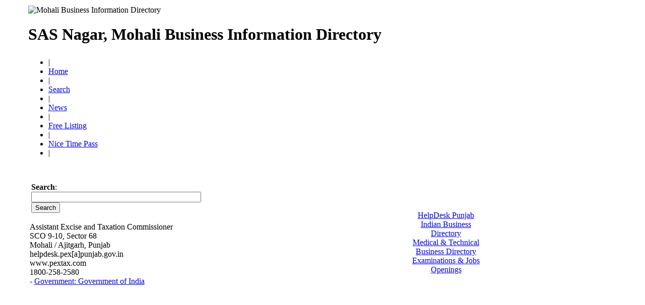

--- FILE ---
content_type: text/html; charset=UTF-8
request_url: https://mohalicity.info/business_contact_details/663/Assistant-Excise-Taxation-Commissioner/index.htm
body_size: 2956
content:
<!DOCTYPE HTML PUBLIC "-//W3C//DTD HTML 4.01 Transitional//EN"><html><head><title>Assistant Excise And Taxation Commissioner &raquo; Mohali / Ajitgarh Punjab Mohali Business Information Directory SAS Nagar Mohali Business Information Directory Mohali Yellow Pages Search Engine Directory Information Telephone Directory</title><BASE href='https://mohalicity.info/'><meta name='viewport' content='width=device-width, initial-scale=1, maximum-scale=1'><meta name='classification' content='Regional India Punjab Mohali'><meta name='audience' content='all'><meta name='googlebot' content='index,follow'><meta name='resource-type' content='web page'><meta name='doc-type' content='web page'><meta name='doc-class' content='published'><meta name='doc-rights' content='public domain'><meta name='document-state' content='dynamic'><meta name='cache-control' content='public'><meta name='revisit-after' content='30 days'><meta name='robots' content='index,follow'><meta name='rating' content='general'><meta name='distribution' content='global'><meta http-equiv='content-language' content='en'><meta http-equiv='content-type' content='text/html;charset=utf-8'><link rel='stylesheet' href='https://mohalicity.info/includes/styles.php' type='text/css'><link rel='icon' href='https://mohalicity.info/siteimages/favicon.ico' type='image/vnd.microsoft.icon'><link rel='shortcut icon' href='https://mohalicity.info/siteimages/favicon.ico' type='image/vnd.microsoft.icon'><link rel='shortcut icon' href='https://mohalicity.info/siteimages/favicon.ico' type='image/x-icon'><meta charset="utf-8"><meta name='description' content='Assistant Excise and Taxation Commissioner &raquo; Mohali / Ajitgarh Punjab Mohali Business Information Directory SAS Nagar Mohali Business Information Directory Mohali Yellow Pages Search Engine Directory Information Telephone Directory, Telephone, Fax, Facsimile, Mobile, GSM, E-mail, Web, Website, Contact Number, Email, Internet Address, Electronic Contact, Yellow Pages, Orange Pages, Directory, Search Engine, Search directory, Search Information'><meta name='keywords' content='Assistant Excise And Taxation Commissioner, Mohali / Ajitgarh, Punjab, Mohali Business Information Directory SAS Nagar, Mohali Business Information Directory Mohali Yellow Pages Search Engine Directory Information Telephone Directory, Telephone, Fax, Facsimile, Mobile, GSM, E-mail, Web, Website, Contact Number, Email, Internet Address, Electronic Contact, Yellow Pages, Orange Pages, Directory, Search Engine, Search directory, Search Information'><meta name='target' content='Board, Websites, Web, Email, Online, Business, Information, Portal on Chandigarh, Directory for Business, Yellow Pages, Orange Pages, Green Pages, White Pages, Forum, Jokes, Quotations, Stories, Vegetarian, Chat, Hotels and Travel, mohalicity.info, Directory, Search Engine, Search directory, Search Information'><meta name='author' content='Welcome2solutions &amp; Co., Chandigarh, India'><meta name='copyright' content='&copy; 2005-2026 Welcome2solutions &amp; Co., Chandigarh, India'><link rel='alternate' type='application/rss+xml' title='Mohali Business Information Directory: Search Engines, People Search, Search Words, Phone Directory, Telephone Directory' href='sitemap.xml'><meta name='DC.title' content='SAS Nagar, Mohali Business Information Directory Search Engines People Words Phone Directory Telephone Directory Web'><meta name='publisher' content='Welcome2solutions &amp; Co., Chandigarh, India'><meta name='topic' content='Assistant Excise And Taxation Commissioner &raquo; Mohali / Ajitgarh Punjab Mohali Business Information Directory SAS Nagar Mohali Business Information Directory Mohali Yellow Pages Search Engine Directory Information Telephone Directory information resources'><meta name='subject' content='Assistant Excise And Taxation Commissioner &raquo; Mohali / Ajitgarh Punjab Mohali Business Information Directory SAS Nagar Mohali Business Information Directory Mohali Yellow Pages Search Engine Directory Information Telephone Directory ,Maps, Guide, Reference, Information and Statistics'><meta http-equiv='bulletin-text' Content='Assistant Excise and Taxation Commissioner &raquo; Mohali / Ajitgarh, Punjab,  Mohali Business Information Directory SAS Nagar, Mohali Business Information Directory Mohali Yellow Pages Search Engine Directory Information Telephone Directory'><meta name='abstract' content='Assistant Excise and Taxation Commissioner &raquo; Mohali / Ajitgarh, Punjab,  Mohali Business Information Directory SAS Nagar, Mohali Business Information Directory Mohali Yellow Pages Search Engine Directory Information Telephone Directory'><meta name='key-phrases' content='Assistant Excise and Taxation Commissioner &raquo; Mohali / Ajitgarh, Punjab,  Mohali Business Information Directory SAS Nagar, Mohali Business Information Directory Mohali Yellow Pages Search Engine Directory Information Telephone Directory'><script async src="//pagead2.googlesyndication.com/pagead/js/adsbygoogle.js"></script><script> (adsbygoogle = window.adsbygoogle || []).push({ google_ad_client: "ca-pub-7013777140646687", enable_page_level_ads: true }); </script></head><body><div id='mainframe'><table cellspacing='0' cellpadding='3' summary='Assistant Excise And Taxation Commissioner &raquo; Mohali / Ajitgarh, Punjab,  Mohali Business Information Directory SAS Nagar, Mohali Business Information Directory Mohali Yellow Pages Search Engine Directory Information Telephone Directory' border='0' class='maintable' align='center'><tbody><tr bgcolor='#ffffff'><td class='td70topleft'><table border='0' cellspacing='0' cellpadding='0' width='100%' summary='Mohali Business Information Directory'><tr><td class='tdlefttopcr'><img class='logomohali' src='siteimages/mohalicity_logo.png' alt='Mohali Business Information Directory'><h1 class='h1top'>SAS Nagar, Mohali Business Information Directory</h1></td><td class='tdrighttopcr'>		<script async src="//pagead2.googlesyndication.com/pagead/js/adsbygoogle.js"></script><!-- mohali_468 --><ins class="adsbygoogle" style="display:inline-block;width:468px;height:60px" data-ad-client="ca-pub-7013777140646687" data-ad-slot="1972271191"></ins><script> (adsbygoogle = window.adsbygoogle || []).push({}); </script>
	</td></tr></table></td></tr><tr><td class='topgrnmenu'><ul class='topmenu'>
	<li>|
	<li><a href="index.php" title="Mohali Business Information Directory Home" class="topbarlinks">Home</a>
	<li>|
	<li><a href="https://search.mohalicity.info" title="Mohali Business Information Directory Search" class="topbarlinks">Search</a>
	<li>|
	<li><a href="https://news.mohalicity.info" title="Mohali Business Information Directory News &amp; Updates" class="topbarlinks">News</a>
	<li>|
	<li><a href="mohalicity-free-listing.pdf" target="new window" title="Mohali Business Information Directory Free Listing, Add URL, Add Site" class="topbarlinks">Free Listing</a>
		<li>|
	<li><a href="https://www.nicetimepass.com" target="new window" title="Nice Time Pass - Enjoy Jokes, Stores, SMS, Love messages" class="topbarlinks">Nice Time Pass</a>
	<li>|
</ul>

</td></tr><tr bgcolor='#ffffff'><td class='tdlefttop'><table class='tblwh100' summary='Assistant Excise And Taxation Commissioner &raquo; Mohali / Ajitgarh, Punjab,  Mohali Business Information Directory SAS Nagar, Mohali Business Information Directory Mohali Yellow Pages Search Engine Directory Information Telephone Directory'><tr><td class='tdcentertop' width='82%'><table class='tblw100' summary="Assistant Excise and Taxation Commissioner &raquo; Mohali / Ajitgarh, Punjab,  Mohali Business Information Directory SAS Nagar, Mohali Business Information Directory Mohali Yellow Pages Search Engine Directory Information Telephone Directory">
<tr><td>&nbsp;</td></tr>
<tr><td class='tdcentertop'>
	<div id='srchform'>
	<form method='post' action='https://search.mohalicity.info/index.php'>
	<div class="srcell2">
			<strong>Search</strong>: 
		</div>
		<div class="srcell3">
			<input type='text' class='txtInput' name='search' value='' size='40' maxlength='100'>
		</div>
		<div class="srcell4">
			<input type="submit" value="Search" class="btnInput">
		</div>
</form>
	</div>
</td></tr>
</table><div id="businessdetail"><div class="organization" title="Assistant Excise and Taxation Commissioner">Assistant Excise and Taxation Commissioner</div><div class="clrfloat"></div><div class="cperson" title="Contact Person"></div><div class="contents"></div><div class="clrfloat"></div><div class="location" title="Address/Location"></div><div class="contents">SCO 9-10, Sector 68<br>Mohali / Ajitgarh, Punjab</div><div class="clrfloat"></div><div class="phone"  title="Telephone/EPBAX Number"></div><div class="contents"></div><div class="clrfloat"></div><div class="mobile" title="Mobile/GSM Number"></div><div class="contents"></div><div class="clrfloat"></div><div class="fax" title="Fax Number"></div><div class="contents"></div><div class="clrfloat"></div><div class="sms" title="SMS Number"></div><div class="contents"></div><div class="clrfloat"></div><div class="email" title="E-mail Address/ID"></div><div class="contents">h&#101;&#108;&#112;&#100;&#101;&#115;k.&#112;&#101;x[&#97;]&#112;&#117;&#110;jab.g&#111;v.&#105;&#110;</div><div class="clrfloat"></div><div class="web" title="Website"></div><div class="contents">www.pextax.com</div><div class="clrfloat"></div><div class="ccare" title="Customer Care/Helpline"></div><div class="contents">1800-258-2580</div><div class="clrfloat"></div><div class="brief" title="About Organization/Business"></div><div class="contents"></div><div class="clrfloat"></div><div class="listedin"title="Category/Directory Link"></div><div class="contents"> - <a href="https://mohalicity.info/listing2/20_27_0_0_0_0/Government-Government-of-India/index.htm" class="grnlink" title="Mohali Business Information Directory: Government: Government of India">Government: Government of India</a><br></div><div class="clrfloat"></div></div><!-- FOOTER --></td><td class='spacers' rowspan='2'></td><td rowspan='2' width='162' class='tdcentertop' style="margin:0 auto;text-align:center;"><div id='sponsor' style="margin:0 auto;text-align:center;"><div class='txt' style="margin:0 auto;text-align:center;"></div>		<script type="text/javascript" src="https://adhitzads.com/1067950"></script><br />
		<a href="https://helpdeskpunjab.com" target="_blank">HelpDesk Punjab</a><br />	<a href="https://indianhelpline.in" target="_blank">Indian Business Directory</a><br />	<a href="https://emedivision.com" target="_blank">Medical &amp; Technical Business Directory</a><br /><a href="https://applyforexam.com" target="_blank">Examinations &amp; Jobs Openings</a><br />
	</div></td></tr><tr><td class='tdcenterbot' style="margin:0 auto;text-align:center;">&nbsp;<br>	<script async src="//pagead2.googlesyndication.com/pagead/js/adsbygoogle.js"></script><!-- mohali_links --><ins class="adsbygoogle" style="display:inline-block;width:728px;height:15px" data-ad-client="ca-pub-7013777140646687" data-ad-slot="5172137846"></ins><script> (adsbygoogle = window.adsbygoogle || []).push({}); </script>
	&nbsp;</td></tr><tr><Td colspan='3' class='spacers'></td></tr></TABLE></td></tr></TABLE></div><div class='clr'></div>&nbsp;<div style="margin:0 auto;text-align:center;">		<script async src="//pagead2.googlesyndication.com/pagead/js/adsbygoogle.js"></script><!-- mohali_728a --><ins class="adsbygoogle" style="display:inline-block;width:728px;height:90px" data-ad-client="ca-pub-7013777140646687" data-ad-slot="4782143651"></ins><script> (adsbygoogle = window.adsbygoogle || []).push({}); </script>
		<div class="mads-block"></div><script type="text/javascript">
<!--
var _acic={dataProvider:10};(function(){var e=document.createElement("script");e.type="text/javascript";e.async=true;e.src="https://www.acint.net/aci.js";var t=document.getElementsByTagName("script")[0];t.parentNode.insertBefore(e,t)})()
//-->
</script></div>&nbsp;<div id='footer'><p><b>Developed and maintained by</b>: <a href="https://w2s.co.in" target="_blank">Welcome2solutions &amp; Co., Chandigarh, India. All rights reserved; <br>| <a href="disclaimer.php">Disclaimer and Privacy Policy</a> | <a href="termofuse.php">Term of Use</a> | </p></div>		<script type="text/javascript"> var infolinks_pid = 14823; var infolinks_wsid = 39; </script> <script type="text/javascript" src="//resources.infolinks.com/js/infolinks_main.js"></script>
	<script defer src="https://static.cloudflareinsights.com/beacon.min.js/vcd15cbe7772f49c399c6a5babf22c1241717689176015" integrity="sha512-ZpsOmlRQV6y907TI0dKBHq9Md29nnaEIPlkf84rnaERnq6zvWvPUqr2ft8M1aS28oN72PdrCzSjY4U6VaAw1EQ==" data-cf-beacon='{"version":"2024.11.0","token":"fb1e2ddd42fa4607a34a3b5d9d3fe6a0","r":1,"server_timing":{"name":{"cfCacheStatus":true,"cfEdge":true,"cfExtPri":true,"cfL4":true,"cfOrigin":true,"cfSpeedBrain":true},"location_startswith":null}}' crossorigin="anonymous"></script>
</body></html>

--- FILE ---
content_type: text/html; charset=utf-8
request_url: https://www.google.com/recaptcha/api2/aframe
body_size: 269
content:
<!DOCTYPE HTML><html><head><meta http-equiv="content-type" content="text/html; charset=UTF-8"></head><body><script nonce="MrxV40X36dBZgDvUA9SkUA">/** Anti-fraud and anti-abuse applications only. See google.com/recaptcha */ try{var clients={'sodar':'https://pagead2.googlesyndication.com/pagead/sodar?'};window.addEventListener("message",function(a){try{if(a.source===window.parent){var b=JSON.parse(a.data);var c=clients[b['id']];if(c){var d=document.createElement('img');d.src=c+b['params']+'&rc='+(localStorage.getItem("rc::a")?sessionStorage.getItem("rc::b"):"");window.document.body.appendChild(d);sessionStorage.setItem("rc::e",parseInt(sessionStorage.getItem("rc::e")||0)+1);localStorage.setItem("rc::h",'1769379637415');}}}catch(b){}});window.parent.postMessage("_grecaptcha_ready", "*");}catch(b){}</script></body></html>